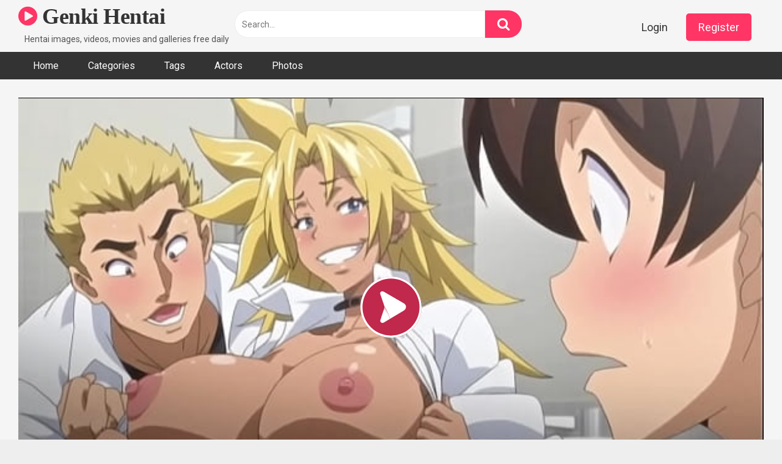

--- FILE ---
content_type: text/html; charset=UTF-8
request_url: https://genkihentai.com/2023/05/16/energy-kyouka-plain-jane-hmv-hentai/
body_size: 13638
content:
<!DOCTYPE html>


<html lang="en-US">
<head>
<meta charset="UTF-8">
<meta content='width=device-width, initial-scale=1.0, maximum-scale=1.0, user-scalable=0' name='viewport' />
<link rel="profile" href="https://gmpg.org/xfn/11">
<link rel="icon" href="">

<!-- Meta social networks -->

<!-- Meta Facebook -->
<meta property="fb:app_id" content="966242223397117" />
<meta property="og:url" content="https://genkihentai.com/2023/05/16/energy-kyouka-plain-jane-hmv-hentai/" />
<meta property="og:type" content="article" />
<meta property="og:title" content="Energy Kyouka Plain Jane HMV Hentai" />
<meta property="og:description" content="Energy Kyouka Plain Jane HMV Hentai" />
<meta property="og:image" content="https://genkihentai.com/wp-content/uploads/2023/05/energy-kyouka-plain-jane-hmv-hentai.jpg" />
<meta property="og:image:width" content="200" />
<meta property="og:image:height" content="200" />

<!-- Meta Twitter -->
<meta name="twitter:card" content="summary">
<!--<meta name="twitter:site" content="@site_username">-->
<meta name="twitter:title" content="Energy Kyouka Plain Jane HMV Hentai">
<meta name="twitter:description" content="Energy Kyouka Plain Jane HMV Hentai">
<!--<meta name="twitter:creator" content="@creator_username">-->
<meta name="twitter:image" content="https://genkihentai.com/wp-content/uploads/2023/05/energy-kyouka-plain-jane-hmv-hentai.jpg">
<!--<meta name="twitter:domain" content="YourDomain.com">-->

<!-- Temp Style -->


<style>
	.post-thumbnail {
		padding-bottom: 56.25%;
	}
	.post-thumbnail .wpst-trailer,
	.post-thumbnail img {
		object-fit: 16/9;
	}

            @import url(https://fonts.googleapis.com/css?family=Open+Sans);
        body.custom-background {
        background-image: url();
        background-color: #181818!important;
        background-repeat: repeat;
        background-attachment: fixed;
    }
    .site-title a {
        font-family: Open Sans;
        font-size: 36px;
    }
    .site-branding .logo img {
        max-width: 300px;
        max-height: 120px;
        margin-top: 0px;
        margin-left: 0px;
    }
    a,
    .site-title a i,
    .thumb-block:hover span.title,
    .categories-list .thumb-block:hover .entry-header .cat-title:before,
    .required,
    .post-like a:hover i,
    .top-bar i:hover,
    .menu-toggle i,
    .main-navigation.toggled li:hover > a,
    .main-navigation.toggled li.focus > a,
    .main-navigation.toggled li.current_page_item > a,
    .main-navigation.toggled li.current-menu-item > a,
    #filters .filters-select:after,
    .top-bar .membership a i,
    .thumb-block:hover .photos-count i,
    .aside-filters span:hover a,
    .aside-filters span:hover a i,
    .filters a.active,
    .filters a:hover,
    .archive-aside a:hover,
    #video-links a:hover,
    #video-links a:hover i,
    .video-share .video-share-url a#clickme:hover,
    a#show-sharing-buttons.active,
    a#show-sharing-buttons.active i,
    .morelink:hover,
    .morelink:hover i,
    .footer-menu-container a:hover,
    .categories-list .thumb-block:hover .entry-header span,
    .tags-letter-block .tag-items .tag-item a:hover,
    .menu-toggle-open,
    .search-open {
        color: #FF3565;
    }
    button,
    .button,
    .btn,
    input[type="button"],
    input[type="reset"],
    input[type="submit"],
    .pagination ul li a.current,
    .pagination ul li a:hover,
    body #filters .label.secondary.active,
    .label.secondary:hover,
    .widget_categories ul li a:hover,
    a.tag-cloud-link:hover,
    .template-actors li a:hover,
    .rating-bar-meter,
    .vjs-play-progress,
    #filters .filters-options span:hover,
    .top-bar .social-share a:hover,
    .thumb-block:hover span.hd-video,
    .label:hover,
    .label:focus,
    .label:active,
    .mobile-pagination .pagination-nav span,
    .mobile-pagination .pagination-nav a {
        background-color: #FF3565!important;
    }
    button:hover,
    .button:hover {
        background-color: lighten(#FF3565,50%);
    }
    #video-tabs button.tab-link.active,
    .page-title,
    .page .entry-title,
    .comments-title,
    .comment-reply-title,
    input[type="text"]:focus,
    input[type="email"]:focus,
    input[type="url"]:focus,
    input[type="password"]:focus,
    input[type="search"]:focus,
    input[type="number"]:focus,
    input[type="tel"]:focus,
    input[type="range"]:focus,
    input[type="date"]:focus,
    input[type="month"]:focus,
    input[type="week"]:focus,
    input[type="time"]:focus,
    input[type="datetime"]:focus,
    input[type="datetime-local"]:focus,
    input[type="color"]:focus,
    textarea:focus,
    .filters a.active {
        border-color: #FF3565!important;
    }
    ul li.current-menu-item a {
        border-bottom-color: #FF3565!important;
    }
    .logo-watermark-img {
        max-width: px;
    }
    .video-js .vjs-big-play-button {
        background-color: #FF3565!important;
        border-color: #FF3565!important;
    }
</style>

<!-- Google Analytics -->

<!-- Meta Verification -->

<title>Energy Kyouka Plain Jane HMV Hentai &#8211; Genki Hentai</title>
<meta name='robots' content='max-image-preview:large' />
<link rel='dns-prefetch' href='//vjs.zencdn.net' />
<link rel='dns-prefetch' href='//unpkg.com' />
<link rel='dns-prefetch' href='//fonts.googleapis.com' />
<link rel="alternate" type="application/rss+xml" title="Genki Hentai &raquo; Feed" href="https://genkihentai.com/feed/" />
<link rel="alternate" type="application/rss+xml" title="Genki Hentai &raquo; Comments Feed" href="https://genkihentai.com/comments/feed/" />
<link rel="alternate" type="application/rss+xml" title="Genki Hentai &raquo; Energy Kyouka Plain Jane HMV Hentai Comments Feed" href="https://genkihentai.com/2023/05/16/energy-kyouka-plain-jane-hmv-hentai/feed/" />
<link rel="alternate" title="oEmbed (JSON)" type="application/json+oembed" href="https://genkihentai.com/wp-json/oembed/1.0/embed?url=https%3A%2F%2Fgenkihentai.com%2F2023%2F05%2F16%2Fenergy-kyouka-plain-jane-hmv-hentai%2F" />
<link rel="alternate" title="oEmbed (XML)" type="text/xml+oembed" href="https://genkihentai.com/wp-json/oembed/1.0/embed?url=https%3A%2F%2Fgenkihentai.com%2F2023%2F05%2F16%2Fenergy-kyouka-plain-jane-hmv-hentai%2F&#038;format=xml" />
<style id='wp-img-auto-sizes-contain-inline-css' type='text/css'>
img:is([sizes=auto i],[sizes^="auto," i]){contain-intrinsic-size:3000px 1500px}
/*# sourceURL=wp-img-auto-sizes-contain-inline-css */
</style>
<style id='wp-emoji-styles-inline-css' type='text/css'>

	img.wp-smiley, img.emoji {
		display: inline !important;
		border: none !important;
		box-shadow: none !important;
		height: 1em !important;
		width: 1em !important;
		margin: 0 0.07em !important;
		vertical-align: -0.1em !important;
		background: none !important;
		padding: 0 !important;
	}
/*# sourceURL=wp-emoji-styles-inline-css */
</style>
<style id='wp-block-library-inline-css' type='text/css'>
:root{--wp-block-synced-color:#7a00df;--wp-block-synced-color--rgb:122,0,223;--wp-bound-block-color:var(--wp-block-synced-color);--wp-editor-canvas-background:#ddd;--wp-admin-theme-color:#007cba;--wp-admin-theme-color--rgb:0,124,186;--wp-admin-theme-color-darker-10:#006ba1;--wp-admin-theme-color-darker-10--rgb:0,107,160.5;--wp-admin-theme-color-darker-20:#005a87;--wp-admin-theme-color-darker-20--rgb:0,90,135;--wp-admin-border-width-focus:2px}@media (min-resolution:192dpi){:root{--wp-admin-border-width-focus:1.5px}}.wp-element-button{cursor:pointer}:root .has-very-light-gray-background-color{background-color:#eee}:root .has-very-dark-gray-background-color{background-color:#313131}:root .has-very-light-gray-color{color:#eee}:root .has-very-dark-gray-color{color:#313131}:root .has-vivid-green-cyan-to-vivid-cyan-blue-gradient-background{background:linear-gradient(135deg,#00d084,#0693e3)}:root .has-purple-crush-gradient-background{background:linear-gradient(135deg,#34e2e4,#4721fb 50%,#ab1dfe)}:root .has-hazy-dawn-gradient-background{background:linear-gradient(135deg,#faaca8,#dad0ec)}:root .has-subdued-olive-gradient-background{background:linear-gradient(135deg,#fafae1,#67a671)}:root .has-atomic-cream-gradient-background{background:linear-gradient(135deg,#fdd79a,#004a59)}:root .has-nightshade-gradient-background{background:linear-gradient(135deg,#330968,#31cdcf)}:root .has-midnight-gradient-background{background:linear-gradient(135deg,#020381,#2874fc)}:root{--wp--preset--font-size--normal:16px;--wp--preset--font-size--huge:42px}.has-regular-font-size{font-size:1em}.has-larger-font-size{font-size:2.625em}.has-normal-font-size{font-size:var(--wp--preset--font-size--normal)}.has-huge-font-size{font-size:var(--wp--preset--font-size--huge)}.has-text-align-center{text-align:center}.has-text-align-left{text-align:left}.has-text-align-right{text-align:right}.has-fit-text{white-space:nowrap!important}#end-resizable-editor-section{display:none}.aligncenter{clear:both}.items-justified-left{justify-content:flex-start}.items-justified-center{justify-content:center}.items-justified-right{justify-content:flex-end}.items-justified-space-between{justify-content:space-between}.screen-reader-text{border:0;clip-path:inset(50%);height:1px;margin:-1px;overflow:hidden;padding:0;position:absolute;width:1px;word-wrap:normal!important}.screen-reader-text:focus{background-color:#ddd;clip-path:none;color:#444;display:block;font-size:1em;height:auto;left:5px;line-height:normal;padding:15px 23px 14px;text-decoration:none;top:5px;width:auto;z-index:100000}html :where(.has-border-color){border-style:solid}html :where([style*=border-top-color]){border-top-style:solid}html :where([style*=border-right-color]){border-right-style:solid}html :where([style*=border-bottom-color]){border-bottom-style:solid}html :where([style*=border-left-color]){border-left-style:solid}html :where([style*=border-width]){border-style:solid}html :where([style*=border-top-width]){border-top-style:solid}html :where([style*=border-right-width]){border-right-style:solid}html :where([style*=border-bottom-width]){border-bottom-style:solid}html :where([style*=border-left-width]){border-left-style:solid}html :where(img[class*=wp-image-]){height:auto;max-width:100%}:where(figure){margin:0 0 1em}html :where(.is-position-sticky){--wp-admin--admin-bar--position-offset:var(--wp-admin--admin-bar--height,0px)}@media screen and (max-width:600px){html :where(.is-position-sticky){--wp-admin--admin-bar--position-offset:0px}}
.has-text-align-justify{text-align:justify;}

/*# sourceURL=wp-block-library-inline-css */
</style><style id='wp-block-archives-inline-css' type='text/css'>
.wp-block-archives{box-sizing:border-box}.wp-block-archives-dropdown label{display:block}
/*# sourceURL=https://genkihentai.com/wp-includes/blocks/archives/style.min.css */
</style>
<style id='wp-block-categories-inline-css' type='text/css'>
.wp-block-categories{box-sizing:border-box}.wp-block-categories.alignleft{margin-right:2em}.wp-block-categories.alignright{margin-left:2em}.wp-block-categories.wp-block-categories-dropdown.aligncenter{text-align:center}.wp-block-categories .wp-block-categories__label{display:block;width:100%}
/*# sourceURL=https://genkihentai.com/wp-includes/blocks/categories/style.min.css */
</style>
<style id='wp-block-heading-inline-css' type='text/css'>
h1:where(.wp-block-heading).has-background,h2:where(.wp-block-heading).has-background,h3:where(.wp-block-heading).has-background,h4:where(.wp-block-heading).has-background,h5:where(.wp-block-heading).has-background,h6:where(.wp-block-heading).has-background{padding:1.25em 2.375em}h1.has-text-align-left[style*=writing-mode]:where([style*=vertical-lr]),h1.has-text-align-right[style*=writing-mode]:where([style*=vertical-rl]),h2.has-text-align-left[style*=writing-mode]:where([style*=vertical-lr]),h2.has-text-align-right[style*=writing-mode]:where([style*=vertical-rl]),h3.has-text-align-left[style*=writing-mode]:where([style*=vertical-lr]),h3.has-text-align-right[style*=writing-mode]:where([style*=vertical-rl]),h4.has-text-align-left[style*=writing-mode]:where([style*=vertical-lr]),h4.has-text-align-right[style*=writing-mode]:where([style*=vertical-rl]),h5.has-text-align-left[style*=writing-mode]:where([style*=vertical-lr]),h5.has-text-align-right[style*=writing-mode]:where([style*=vertical-rl]),h6.has-text-align-left[style*=writing-mode]:where([style*=vertical-lr]),h6.has-text-align-right[style*=writing-mode]:where([style*=vertical-rl]){rotate:180deg}
/*# sourceURL=https://genkihentai.com/wp-includes/blocks/heading/style.min.css */
</style>
<style id='wp-block-group-inline-css' type='text/css'>
.wp-block-group{box-sizing:border-box}:where(.wp-block-group.wp-block-group-is-layout-constrained){position:relative}
/*# sourceURL=https://genkihentai.com/wp-includes/blocks/group/style.min.css */
</style>
<style id='global-styles-inline-css' type='text/css'>
:root{--wp--preset--aspect-ratio--square: 1;--wp--preset--aspect-ratio--4-3: 4/3;--wp--preset--aspect-ratio--3-4: 3/4;--wp--preset--aspect-ratio--3-2: 3/2;--wp--preset--aspect-ratio--2-3: 2/3;--wp--preset--aspect-ratio--16-9: 16/9;--wp--preset--aspect-ratio--9-16: 9/16;--wp--preset--color--black: #000000;--wp--preset--color--cyan-bluish-gray: #abb8c3;--wp--preset--color--white: #ffffff;--wp--preset--color--pale-pink: #f78da7;--wp--preset--color--vivid-red: #cf2e2e;--wp--preset--color--luminous-vivid-orange: #ff6900;--wp--preset--color--luminous-vivid-amber: #fcb900;--wp--preset--color--light-green-cyan: #7bdcb5;--wp--preset--color--vivid-green-cyan: #00d084;--wp--preset--color--pale-cyan-blue: #8ed1fc;--wp--preset--color--vivid-cyan-blue: #0693e3;--wp--preset--color--vivid-purple: #9b51e0;--wp--preset--gradient--vivid-cyan-blue-to-vivid-purple: linear-gradient(135deg,rgb(6,147,227) 0%,rgb(155,81,224) 100%);--wp--preset--gradient--light-green-cyan-to-vivid-green-cyan: linear-gradient(135deg,rgb(122,220,180) 0%,rgb(0,208,130) 100%);--wp--preset--gradient--luminous-vivid-amber-to-luminous-vivid-orange: linear-gradient(135deg,rgb(252,185,0) 0%,rgb(255,105,0) 100%);--wp--preset--gradient--luminous-vivid-orange-to-vivid-red: linear-gradient(135deg,rgb(255,105,0) 0%,rgb(207,46,46) 100%);--wp--preset--gradient--very-light-gray-to-cyan-bluish-gray: linear-gradient(135deg,rgb(238,238,238) 0%,rgb(169,184,195) 100%);--wp--preset--gradient--cool-to-warm-spectrum: linear-gradient(135deg,rgb(74,234,220) 0%,rgb(151,120,209) 20%,rgb(207,42,186) 40%,rgb(238,44,130) 60%,rgb(251,105,98) 80%,rgb(254,248,76) 100%);--wp--preset--gradient--blush-light-purple: linear-gradient(135deg,rgb(255,206,236) 0%,rgb(152,150,240) 100%);--wp--preset--gradient--blush-bordeaux: linear-gradient(135deg,rgb(254,205,165) 0%,rgb(254,45,45) 50%,rgb(107,0,62) 100%);--wp--preset--gradient--luminous-dusk: linear-gradient(135deg,rgb(255,203,112) 0%,rgb(199,81,192) 50%,rgb(65,88,208) 100%);--wp--preset--gradient--pale-ocean: linear-gradient(135deg,rgb(255,245,203) 0%,rgb(182,227,212) 50%,rgb(51,167,181) 100%);--wp--preset--gradient--electric-grass: linear-gradient(135deg,rgb(202,248,128) 0%,rgb(113,206,126) 100%);--wp--preset--gradient--midnight: linear-gradient(135deg,rgb(2,3,129) 0%,rgb(40,116,252) 100%);--wp--preset--font-size--small: 13px;--wp--preset--font-size--medium: 20px;--wp--preset--font-size--large: 36px;--wp--preset--font-size--x-large: 42px;--wp--preset--spacing--20: 0.44rem;--wp--preset--spacing--30: 0.67rem;--wp--preset--spacing--40: 1rem;--wp--preset--spacing--50: 1.5rem;--wp--preset--spacing--60: 2.25rem;--wp--preset--spacing--70: 3.38rem;--wp--preset--spacing--80: 5.06rem;--wp--preset--shadow--natural: 6px 6px 9px rgba(0, 0, 0, 0.2);--wp--preset--shadow--deep: 12px 12px 50px rgba(0, 0, 0, 0.4);--wp--preset--shadow--sharp: 6px 6px 0px rgba(0, 0, 0, 0.2);--wp--preset--shadow--outlined: 6px 6px 0px -3px rgb(255, 255, 255), 6px 6px rgb(0, 0, 0);--wp--preset--shadow--crisp: 6px 6px 0px rgb(0, 0, 0);}:where(.is-layout-flex){gap: 0.5em;}:where(.is-layout-grid){gap: 0.5em;}body .is-layout-flex{display: flex;}.is-layout-flex{flex-wrap: wrap;align-items: center;}.is-layout-flex > :is(*, div){margin: 0;}body .is-layout-grid{display: grid;}.is-layout-grid > :is(*, div){margin: 0;}:where(.wp-block-columns.is-layout-flex){gap: 2em;}:where(.wp-block-columns.is-layout-grid){gap: 2em;}:where(.wp-block-post-template.is-layout-flex){gap: 1.25em;}:where(.wp-block-post-template.is-layout-grid){gap: 1.25em;}.has-black-color{color: var(--wp--preset--color--black) !important;}.has-cyan-bluish-gray-color{color: var(--wp--preset--color--cyan-bluish-gray) !important;}.has-white-color{color: var(--wp--preset--color--white) !important;}.has-pale-pink-color{color: var(--wp--preset--color--pale-pink) !important;}.has-vivid-red-color{color: var(--wp--preset--color--vivid-red) !important;}.has-luminous-vivid-orange-color{color: var(--wp--preset--color--luminous-vivid-orange) !important;}.has-luminous-vivid-amber-color{color: var(--wp--preset--color--luminous-vivid-amber) !important;}.has-light-green-cyan-color{color: var(--wp--preset--color--light-green-cyan) !important;}.has-vivid-green-cyan-color{color: var(--wp--preset--color--vivid-green-cyan) !important;}.has-pale-cyan-blue-color{color: var(--wp--preset--color--pale-cyan-blue) !important;}.has-vivid-cyan-blue-color{color: var(--wp--preset--color--vivid-cyan-blue) !important;}.has-vivid-purple-color{color: var(--wp--preset--color--vivid-purple) !important;}.has-black-background-color{background-color: var(--wp--preset--color--black) !important;}.has-cyan-bluish-gray-background-color{background-color: var(--wp--preset--color--cyan-bluish-gray) !important;}.has-white-background-color{background-color: var(--wp--preset--color--white) !important;}.has-pale-pink-background-color{background-color: var(--wp--preset--color--pale-pink) !important;}.has-vivid-red-background-color{background-color: var(--wp--preset--color--vivid-red) !important;}.has-luminous-vivid-orange-background-color{background-color: var(--wp--preset--color--luminous-vivid-orange) !important;}.has-luminous-vivid-amber-background-color{background-color: var(--wp--preset--color--luminous-vivid-amber) !important;}.has-light-green-cyan-background-color{background-color: var(--wp--preset--color--light-green-cyan) !important;}.has-vivid-green-cyan-background-color{background-color: var(--wp--preset--color--vivid-green-cyan) !important;}.has-pale-cyan-blue-background-color{background-color: var(--wp--preset--color--pale-cyan-blue) !important;}.has-vivid-cyan-blue-background-color{background-color: var(--wp--preset--color--vivid-cyan-blue) !important;}.has-vivid-purple-background-color{background-color: var(--wp--preset--color--vivid-purple) !important;}.has-black-border-color{border-color: var(--wp--preset--color--black) !important;}.has-cyan-bluish-gray-border-color{border-color: var(--wp--preset--color--cyan-bluish-gray) !important;}.has-white-border-color{border-color: var(--wp--preset--color--white) !important;}.has-pale-pink-border-color{border-color: var(--wp--preset--color--pale-pink) !important;}.has-vivid-red-border-color{border-color: var(--wp--preset--color--vivid-red) !important;}.has-luminous-vivid-orange-border-color{border-color: var(--wp--preset--color--luminous-vivid-orange) !important;}.has-luminous-vivid-amber-border-color{border-color: var(--wp--preset--color--luminous-vivid-amber) !important;}.has-light-green-cyan-border-color{border-color: var(--wp--preset--color--light-green-cyan) !important;}.has-vivid-green-cyan-border-color{border-color: var(--wp--preset--color--vivid-green-cyan) !important;}.has-pale-cyan-blue-border-color{border-color: var(--wp--preset--color--pale-cyan-blue) !important;}.has-vivid-cyan-blue-border-color{border-color: var(--wp--preset--color--vivid-cyan-blue) !important;}.has-vivid-purple-border-color{border-color: var(--wp--preset--color--vivid-purple) !important;}.has-vivid-cyan-blue-to-vivid-purple-gradient-background{background: var(--wp--preset--gradient--vivid-cyan-blue-to-vivid-purple) !important;}.has-light-green-cyan-to-vivid-green-cyan-gradient-background{background: var(--wp--preset--gradient--light-green-cyan-to-vivid-green-cyan) !important;}.has-luminous-vivid-amber-to-luminous-vivid-orange-gradient-background{background: var(--wp--preset--gradient--luminous-vivid-amber-to-luminous-vivid-orange) !important;}.has-luminous-vivid-orange-to-vivid-red-gradient-background{background: var(--wp--preset--gradient--luminous-vivid-orange-to-vivid-red) !important;}.has-very-light-gray-to-cyan-bluish-gray-gradient-background{background: var(--wp--preset--gradient--very-light-gray-to-cyan-bluish-gray) !important;}.has-cool-to-warm-spectrum-gradient-background{background: var(--wp--preset--gradient--cool-to-warm-spectrum) !important;}.has-blush-light-purple-gradient-background{background: var(--wp--preset--gradient--blush-light-purple) !important;}.has-blush-bordeaux-gradient-background{background: var(--wp--preset--gradient--blush-bordeaux) !important;}.has-luminous-dusk-gradient-background{background: var(--wp--preset--gradient--luminous-dusk) !important;}.has-pale-ocean-gradient-background{background: var(--wp--preset--gradient--pale-ocean) !important;}.has-electric-grass-gradient-background{background: var(--wp--preset--gradient--electric-grass) !important;}.has-midnight-gradient-background{background: var(--wp--preset--gradient--midnight) !important;}.has-small-font-size{font-size: var(--wp--preset--font-size--small) !important;}.has-medium-font-size{font-size: var(--wp--preset--font-size--medium) !important;}.has-large-font-size{font-size: var(--wp--preset--font-size--large) !important;}.has-x-large-font-size{font-size: var(--wp--preset--font-size--x-large) !important;}
/*# sourceURL=global-styles-inline-css */
</style>

<style id='classic-theme-styles-inline-css' type='text/css'>
/*! This file is auto-generated */
.wp-block-button__link{color:#fff;background-color:#32373c;border-radius:9999px;box-shadow:none;text-decoration:none;padding:calc(.667em + 2px) calc(1.333em + 2px);font-size:1.125em}.wp-block-file__button{background:#32373c;color:#fff;text-decoration:none}
/*# sourceURL=/wp-includes/css/classic-themes.min.css */
</style>
<link rel='stylesheet' id='pgc-simply-gallery-plugin-lightbox-style-css' href='https://genkihentai.com/wp-content/plugins/simply-gallery-block/plugins/pgc_sgb_lightbox.min.style.css?ver=3.1.6' type='text/css' media='all' />
<link rel='stylesheet' id='wpst-font-awesome-css' href='https://genkihentai.com/wp-content/themes/ultimatube/assets/stylesheets/font-awesome/css/font-awesome.min.css?ver=4.7.0' type='text/css' media='all' />
<link rel='stylesheet' id='wpst-videojs-style-css' href='//vjs.zencdn.net/7.8.4/video-js.css?ver=7.8.4' type='text/css' media='all' />
<link rel='stylesheet' id='wpst-style-css' href='https://genkihentai.com/wp-content/themes/ultimatube/style.css?ver=1.2.3.1677920435' type='text/css' media='all' />
<link rel='stylesheet' id='wpst-roboto-font-css' href='https://fonts.googleapis.com/css?family=Roboto%3A400%2C700&#038;ver=1.2.3' type='text/css' media='all' />
<link rel='stylesheet' id='jetpack_css-css' href='https://genkihentai.com/wp-content/plugins/jetpack/css/jetpack.css?ver=11.8.6' type='text/css' media='all' />
<script type="text/javascript" src="https://genkihentai.com/wp-includes/js/jquery/jquery.min.js?ver=3.7.1" id="jquery-core-js"></script>
<script type="text/javascript" src="https://genkihentai.com/wp-includes/js/jquery/jquery-migrate.min.js?ver=3.4.1" id="jquery-migrate-js"></script>
<link rel="https://api.w.org/" href="https://genkihentai.com/wp-json/" /><link rel="alternate" title="JSON" type="application/json" href="https://genkihentai.com/wp-json/wp/v2/posts/2461" /><link rel="EditURI" type="application/rsd+xml" title="RSD" href="https://genkihentai.com/xmlrpc.php?rsd" />
<meta name="generator" content="WordPress 6.9" />
<link rel="canonical" href="https://genkihentai.com/2023/05/16/energy-kyouka-plain-jane-hmv-hentai/" />
<link rel='shortlink' href='https://genkihentai.com/?p=2461' />
<noscript><style>.simply-gallery-amp{ display: block !important; }</style></noscript><noscript><style>.sgb-preloader{ display: none !important; }</style></noscript>	<style>img#wpstats{display:none}</style>
		<link rel="pingback" href="https://genkihentai.com/xmlrpc.php"></head>  <body class="wp-singular post-template-default single single-post postid-2461 single-format-video wp-theme-ultimatube">  <div id="page"> 	<a class="skip-link screen-reader-text" href="#content">Skip to content</a>  	<div class="header row"> 		<div class="site-branding"> 			<div class="logo"> 															<p class="site-title"><a href="https://genkihentai.com/" rel="home"><i class="fa fa-play-circle"></i> Genki Hentai</a></p> 										 				 									<p class="site-description">Hentai images, videos, movies and galleries free daily</p> 							</div> 		</div><!-- .site-branding --> 		 		<div class="search-menu-mobile">     <div class="header-search-mobile">         <i class="fa fa-search"></i>         </div>	     <div id="menu-toggle">         <i class="fa fa-bars"></i>     </div> </div>  <div class="header-search">     <form method="get" id="searchform" action="https://genkihentai.com/">                             <input class="input-group-field" value="Search..." name="s" id="s" onfocus="if (this.value == 'Search...') {this.value = '';}" onblur="if (this.value == '') {this.value = 'Search...';}" type="text" />                          <input class="fa-input" type="submit" id="searchsubmit" value="&#xf002;" />             </form> </div> 		<nav id="site-navigation" class="main-navigation" role="navigation"> 							<div class="membership">                                                           					                         						<span class="login"><a href="#wpst-login">Login</a></span>                         						<span class="login"><a class="button" href="#wpst-register">Register</a></span> 									</div> 						<div id="head-mobile"></div> 			<div class="button-nav"></div>			 			<ul id="menu-main-menu" class="menu"><li id="menu-item-11" class="menu-item menu-item-type-custom menu-item-object-custom menu-item-home menu-item-11"><a href="https://genkihentai.com">Home</a></li> <li id="menu-item-12" class="menu-item menu-item-type-post_type menu-item-object-page menu-item-12"><a href="https://genkihentai.com/categories/">Categories</a></li> <li id="menu-item-13" class="menu-item menu-item-type-post_type menu-item-object-page menu-item-13"><a href="https://genkihentai.com/tags/">Tags</a></li> <li id="menu-item-14" class="menu-item menu-item-type-post_type menu-item-object-page menu-item-14"><a href="https://genkihentai.com/actors/">Actors</a></li> <li id="menu-item-4387" class="menu-item menu-item-type-post_type_archive menu-item-object-photos menu-item-4387"><a href="https://genkihentai.com/photos/">Photos</a></li> </ul>		</nav> 	</div> 	<div class="clear"></div>   	 	<div id="content" class="site-content row">  	<div id="primary" class="content-area"> 		<main id="main" class="site-main" role="main">  		 <article id="post-2461" class="post-2461 post type-post status-publish format-video has-post-thumbnail hentry category-random tag-hentai tag-jane post_format-post-format-video" itemprop="video" itemscope itemtype="http://schema.org/VideoObject"> 	 	<div class="entry-content"> 		 <div class="video-player-area"> 	<div class="video-player"> 		<meta itemprop="author" content="genkihentai" /> 		<meta itemprop="name" content="Energy Kyouka Plain Jane HMV Hentai" /> 					<meta itemprop="description" content="Energy Kyouka Plain Jane HMV Hentai" /> 				<meta itemprop="duration" content="P0DT0H3M0S" /> 		<meta itemprop="thumbnailUrl" content="https://cdn77-pic.xvideos-cdn.com/videos/thumbs169lll/5d/b4/a4/5db4a45fd7878fb06ec512ada530c18b/5db4a45fd7878fb06ec512ada530c18b.21.jpg" /> 					<meta itemprop="embedURL" content="https://www.xvideos.com/embedframe/62219167" /> 				<meta itemprop="uploadDate" content="2023-05-16T11:23:20+00:00" />  					<div class="responsive-player"> 				<iframe src="https://genkihentai.com/wp-content/plugins/clean-tube-player/public/player-x.php?q=[base64]" frameborder="0" scrolling="no" allowfullscreen></iframe>			</div> 		 		<!-- Inside video player advertising --> 								</div>  				 	<div class="video-infos"> 		<div class="title-views"> 			<h1 itemprop="name">Energy Kyouka Plain Jane HMV Hentai</h1>							<span class="views"><i class="fa fa-eye"></i> 22</span> 					</div> 			</div>  	<div class="video-actions"> 					<div id="video-rate"><div class="post-like"><a href="#" data-post_id="2461" data-post_like="like"><span class="like" title="I like this"><span id="more"><i class="fa fa-thumbs-up"></i></span></a> 		<div class="rating-likes-bar"> 			<div class="likes"><span class="likes_count">0</span> / <span class="dislikes_count">0</span></div> 			<div class="rating-bar"> 				<div class="rating-bar-meter"></div> 			</div> 		</div> 		<a href="#" data-post_id="2461" data-post_like="dislike"> 			<span title="I dislike this" class="qtip dislike"><span id="less"><i class="fa fa-thumbs-down fa-flip-horizontal"></i></span></span> 		</a></div></div> 							<div id="video-links"> 				<a id="show-sharing-buttons" href="#!"><i class="fa fa-share-alt"></i> Share</a> 							</div> 			</div> 			<div class="video-share"> 			<span class="title">Share</span> 			<div class="share-buttons"> 				    <!-- Facebook -->             <div id="fb-root"></div>         <script>(function(d, s, id) {
        var js, fjs = d.getElementsByTagName(s)[0];
        if (d.getElementById(id)) return;
        js = d.createElement(s); js.id = id;
        js.src = 'https://connect.facebook.net/fr_FR/sdk.js#xfbml=1&version=v2.12';
        fjs.parentNode.insertBefore(js, fjs);
        }(document, 'script', 'facebook-jssdk'));</script>         <a target="_blank" href="https://www.facebook.com/sharer/sharer.php?u=https://genkihentai.com/2023/05/16/energy-kyouka-plain-jane-hmv-hentai/&amp;src=sdkpreparse"><i id="facebook" class="fa fa-facebook"></i></a>          <!-- Twitter -->             <a target="_blank" href="https://twitter.com/home?status=https://genkihentai.com/2023/05/16/energy-kyouka-plain-jane-hmv-hentai/"><i id="twitter" class="fa fa-twitter"></i></a>          <!-- Google Plus -->             <a target="_blank" href="https://plus.google.com/share?url=https://genkihentai.com/2023/05/16/energy-kyouka-plain-jane-hmv-hentai/"><i id="googleplus" class="fa fa-google-plus"></i></a>          <!-- Linkedin -->             <a target="_blank" href="https://www.linkedin.com/shareArticle?mini=true&amp;url=https://genkihentai.com/2023/05/16/energy-kyouka-plain-jane-hmv-hentai/&amp;title=Energy Kyouka Plain Jane HMV Hentai&amp;summary=test&amp;source=https://genkihentai.com"><i id="linkedin" class="fa fa-linkedin"></i></a>                  <!-- Tumblr -->             <a target="_blank" href="https://tumblr.com/widgets/share/tool?canonicalUrl=https://genkihentai.com/2023/05/16/energy-kyouka-plain-jane-hmv-hentai/"><i id="tumblr" class="fa fa-tumblr-square"></i></a>          <!-- Reddit -->             <a target="_blank" href="http://www.reddit.com/submit?url"><i id="reddit" class="fa fa-reddit-square"></i></a>          <!-- Odnoklassniki -->             <a target="_blank" href="http://www.odnoklassniki.ru/dk?st.cmd=addShare&st._surl=https://genkihentai.com/2023/05/16/energy-kyouka-plain-jane-hmv-hentai/&title=Energy Kyouka Plain Jane HMV Hentai"><i id="odnoklassniki" class="fa fa-odnoklassniki"></i></a>          <!-- VK -->             <script type="text/javascript" src="https://vk.com/js/api/share.js?95" charset="windows-1251"></script>         <a href="http://vk.com/share.php?url=https://genkihentai.com/2023/05/16/energy-kyouka-plain-jane-hmv-hentai/" target="_blank"><i id="vk" class="fa fa-vk"></i></a>          <!-- Email -->             <a target="_blank" href="/cdn-cgi/l/email-protection#350a4640575f50564108135458450e575a514c085d414145460f1a1a52505b5e5c5d505b41545c1b565a581a070507061a05001a04031a505b5047524c185e4c5a405e54184559545c5b185f545b50185d5843185d505b41545c1a"><i id="email" class="fa fa-envelope"></i></a>     			</div> 			<div class="video-share-url"> 				<textarea id="copyme" readonly="readonly">https://genkihentai.com/2023/05/16/energy-kyouka-plain-jane-hmv-hentai/</textarea> 				<a id="clickme">Copy the link</a> 				<textarea id="temptext"></textarea> 			</div> 			<div class="clear"></div> 		</div> 	 			<div class="video-tags"> 			<div class="tags-list"><a href="https://genkihentai.com/category/random/" class="label" title="Random"><i class="fa fa-folder"></i> Random</a><a href="https://genkihentai.com/tag/hentai/" class="label" title="hentai"><i class="fa fa-tag"></i> hentai</a><a href="https://genkihentai.com/tag/jane/" class="label" title="jane"><i class="fa fa-tag"></i> jane</a></div>		</div> 	 	<!-- Description --> 	 </div><!-- .video-player-area --> 				<div class="sidebar-ads">             </div>	</div> 	 	<div class="under-video-block">                                 <div class="videos-list">             <article id="post-4035" class="thumb-block post-4035 post type-post status-publish format-standard hentry category-random tag-anime tag-anime-hentai tag-compilation tag-hentai tag-scene"> 	<a href="https://genkihentai.com/2023/07/24/anime-hentai-scene-compilation/" title="Anime hentai scene compilation">  		<!-- Trailer --> 		 					<!-- Thumbnail --> 			<div class="post-thumbnail thumbs-rotation" data-thumbs='https://cdn77-pic.xvideos-cdn.com/videos/thumbs169lll/74/83/61/748361342e88c0a52a4fa1cb30dffc0e-1/748361342e88c0a52a4fa1cb30dffc0e.1.jpg,https://cdn77-pic.xvideos-cdn.com/videos/thumbs169lll/74/83/61/748361342e88c0a52a4fa1cb30dffc0e-1/748361342e88c0a52a4fa1cb30dffc0e.2.jpg,https://cdn77-pic.xvideos-cdn.com/videos/thumbs169lll/74/83/61/748361342e88c0a52a4fa1cb30dffc0e-1/748361342e88c0a52a4fa1cb30dffc0e.3.jpg,https://cdn77-pic.xvideos-cdn.com/videos/thumbs169lll/74/83/61/748361342e88c0a52a4fa1cb30dffc0e-1/748361342e88c0a52a4fa1cb30dffc0e.4.jpg,https://cdn77-pic.xvideos-cdn.com/videos/thumbs169lll/74/83/61/748361342e88c0a52a4fa1cb30dffc0e-1/748361342e88c0a52a4fa1cb30dffc0e.5.jpg,https://cdn77-pic.xvideos-cdn.com/videos/thumbs169lll/74/83/61/748361342e88c0a52a4fa1cb30dffc0e-1/748361342e88c0a52a4fa1cb30dffc0e.6.jpg,https://cdn77-pic.xvideos-cdn.com/videos/thumbs169lll/74/83/61/748361342e88c0a52a4fa1cb30dffc0e-1/748361342e88c0a52a4fa1cb30dffc0e.7.jpg,https://cdn77-pic.xvideos-cdn.com/videos/thumbs169lll/74/83/61/748361342e88c0a52a4fa1cb30dffc0e-1/748361342e88c0a52a4fa1cb30dffc0e.8.jpg,https://cdn77-pic.xvideos-cdn.com/videos/thumbs169lll/74/83/61/748361342e88c0a52a4fa1cb30dffc0e-1/748361342e88c0a52a4fa1cb30dffc0e.9.jpg,https://cdn77-pic.xvideos-cdn.com/videos/thumbs169lll/74/83/61/748361342e88c0a52a4fa1cb30dffc0e-1/748361342e88c0a52a4fa1cb30dffc0e.10.jpg,https://cdn77-pic.xvideos-cdn.com/videos/thumbs169lll/74/83/61/748361342e88c0a52a4fa1cb30dffc0e-1/748361342e88c0a52a4fa1cb30dffc0e.11.jpg,https://cdn77-pic.xvideos-cdn.com/videos/thumbs169lll/74/83/61/748361342e88c0a52a4fa1cb30dffc0e-1/748361342e88c0a52a4fa1cb30dffc0e.12.jpg,https://cdn77-pic.xvideos-cdn.com/videos/thumbs169lll/74/83/61/748361342e88c0a52a4fa1cb30dffc0e-1/748361342e88c0a52a4fa1cb30dffc0e.13.jpg,https://cdn77-pic.xvideos-cdn.com/videos/thumbs169lll/74/83/61/748361342e88c0a52a4fa1cb30dffc0e-1/748361342e88c0a52a4fa1cb30dffc0e.14.jpg,https://cdn77-pic.xvideos-cdn.com/videos/thumbs169lll/74/83/61/748361342e88c0a52a4fa1cb30dffc0e-1/748361342e88c0a52a4fa1cb30dffc0e.15.jpg,https://cdn77-pic.xvideos-cdn.com/videos/thumbs169lll/74/83/61/748361342e88c0a52a4fa1cb30dffc0e-1/748361342e88c0a52a4fa1cb30dffc0e.16.jpg'> 				<img data-src="//cdn77-pic.xvideos-cdn.com/videos/thumbs169lll/74/83/61/748361342e88c0a52a4fa1cb30dffc0e-1/748361342e88c0a52a4fa1cb30dffc0e.15.jpg" alt="Anime hentai scene compilation" src="https://genkihentai.com/wp-content/themes/ultimatube/assets/img/px.gif">												<span class="duration">01:39:00</span>			</div>  		 		<header class="entry-header"> 			<span class="title">Anime hentai scene compilation</span>  							<div class="under-thumb"> 											<span class="views"><i class="fa fa-eye"></i> 35</span> 					 																				</div> 					</header><!-- .entry-header --> 	</a> </article><!-- #post-## --> <article id="post-4032" class="thumb-block post-4032 post type-post status-publish format-video has-post-thumbnail hentry category-random tag-extra tag-life post_format-post-format-video"> 	<a href="https://genkihentai.com/2023/07/24/extra-life-gallery/" title="Extra Life &#8211; Gallery">  		<!-- Trailer --> 		 					<!-- Video trailer --> 						<div class="post-thumbnail video-with-trailer"> 				<video class="wpst-trailer" preload="none" muted loop poster="https://genkihentai.com/wp-content/uploads/2023/07/extra-life-gallery-320x180.jpg"> 					<source src="//genkihentai.com/wp-content/uploads/2023/07/extra-life-gallery.mp4" type='video/mp4'/> 				</video> 								<span class="duration">43:00</span>			</div> 		 		<header class="entry-header"> 			<span class="title">Extra Life &#8211; Gallery</span>  							<div class="under-thumb"> 											<span class="views"><i class="fa fa-eye"></i> 175</span> 					 																		<span class="rating"><i class="fa fa-thumbs-up"></i> 0%</span> 															</div> 					</header><!-- .entry-header --> 	</a> </article><!-- #post-## --> <article id="post-4031" class="thumb-block post-4031 post type-post status-publish format-standard hentry category-random tag-hentai"> 	<a href="https://genkihentai.com/2023/07/24/hentai-09-legendado-pt/" title="Hentai 09 Legendado PT">  		<!-- Trailer --> 		 					<!-- Thumbnail --> 			<div class="post-thumbnail thumbs-rotation" data-thumbs='https://img-l3.xvideos-cdn.com/videos/thumbs169lll/72/16/a9/7216a9274035cdbb51b7b381ab6dc1b7-1/7216a9274035cdbb51b7b381ab6dc1b7.1.jpg,https://img-l3.xvideos-cdn.com/videos/thumbs169lll/72/16/a9/7216a9274035cdbb51b7b381ab6dc1b7-1/7216a9274035cdbb51b7b381ab6dc1b7.2.jpg,https://img-l3.xvideos-cdn.com/videos/thumbs169lll/72/16/a9/7216a9274035cdbb51b7b381ab6dc1b7-1/7216a9274035cdbb51b7b381ab6dc1b7.3.jpg,https://img-l3.xvideos-cdn.com/videos/thumbs169lll/72/16/a9/7216a9274035cdbb51b7b381ab6dc1b7-1/7216a9274035cdbb51b7b381ab6dc1b7.4.jpg,https://img-l3.xvideos-cdn.com/videos/thumbs169lll/72/16/a9/7216a9274035cdbb51b7b381ab6dc1b7-1/7216a9274035cdbb51b7b381ab6dc1b7.5.jpg,https://img-l3.xvideos-cdn.com/videos/thumbs169lll/72/16/a9/7216a9274035cdbb51b7b381ab6dc1b7-1/7216a9274035cdbb51b7b381ab6dc1b7.6.jpg,https://img-l3.xvideos-cdn.com/videos/thumbs169lll/72/16/a9/7216a9274035cdbb51b7b381ab6dc1b7-1/7216a9274035cdbb51b7b381ab6dc1b7.7.jpg,https://img-l3.xvideos-cdn.com/videos/thumbs169lll/72/16/a9/7216a9274035cdbb51b7b381ab6dc1b7-1/7216a9274035cdbb51b7b381ab6dc1b7.8.jpg,https://img-l3.xvideos-cdn.com/videos/thumbs169lll/72/16/a9/7216a9274035cdbb51b7b381ab6dc1b7-1/7216a9274035cdbb51b7b381ab6dc1b7.9.jpg,https://img-l3.xvideos-cdn.com/videos/thumbs169lll/72/16/a9/7216a9274035cdbb51b7b381ab6dc1b7-1/7216a9274035cdbb51b7b381ab6dc1b7.10.jpg,https://img-l3.xvideos-cdn.com/videos/thumbs169lll/72/16/a9/7216a9274035cdbb51b7b381ab6dc1b7-1/7216a9274035cdbb51b7b381ab6dc1b7.11.jpg,https://img-l3.xvideos-cdn.com/videos/thumbs169lll/72/16/a9/7216a9274035cdbb51b7b381ab6dc1b7-1/7216a9274035cdbb51b7b381ab6dc1b7.12.jpg,https://img-l3.xvideos-cdn.com/videos/thumbs169lll/72/16/a9/7216a9274035cdbb51b7b381ab6dc1b7-1/7216a9274035cdbb51b7b381ab6dc1b7.13.jpg,https://img-l3.xvideos-cdn.com/videos/thumbs169lll/72/16/a9/7216a9274035cdbb51b7b381ab6dc1b7-1/7216a9274035cdbb51b7b381ab6dc1b7.14.jpg,https://img-l3.xvideos-cdn.com/videos/thumbs169lll/72/16/a9/7216a9274035cdbb51b7b381ab6dc1b7-1/7216a9274035cdbb51b7b381ab6dc1b7.15.jpg,https://img-l3.xvideos-cdn.com/videos/thumbs169lll/72/16/a9/7216a9274035cdbb51b7b381ab6dc1b7-1/7216a9274035cdbb51b7b381ab6dc1b7.16.jpg'> 				<img data-src="//img-l3.xvideos-cdn.com/videos/thumbs169lll/72/16/a9/7216a9274035cdbb51b7b381ab6dc1b7-1/7216a9274035cdbb51b7b381ab6dc1b7.14.jpg" alt="Hentai 09 Legendado PT" src="https://genkihentai.com/wp-content/themes/ultimatube/assets/img/px.gif">												<span class="duration">16:00</span>			</div>  		 		<header class="entry-header"> 			<span class="title">Hentai 09 Legendado PT</span>  							<div class="under-thumb"> 											<span class="views"><i class="fa fa-eye"></i> 25</span> 					 																				</div> 					</header><!-- .entry-header --> 	</a> </article><!-- #post-## --> <article id="post-4028" class="thumb-block post-4028 post type-post status-publish format-video has-post-thumbnail hentry category-random tag-18yo tag-brother tag-hentai tag-horny tag-little tag-older tag-sister tag-step tag-step-sister tag-uncensored post_format-post-format-video"> 	<a href="https://genkihentai.com/2023/07/24/horny-older-step-sister-seduces-her-18yo-little-step-brother-hentai-uncensored-subtitled/" title="Horny Older Step Sister Seduces Her 18yo Little Step Brother — Hentai Uncensored [Subtitled]">  		<!-- Trailer --> 		 					<!-- Video trailer --> 						<div class="post-thumbnail video-with-trailer"> 				<video class="wpst-trailer" preload="none" muted loop poster="https://genkihentai.com/wp-content/uploads/2023/07/horny-older-step-sister-seduces-her-18yo-little-step-brother-hentai-uncensored-subtitled-320x180.jpg"> 					<source src="//genkihentai.com/wp-content/uploads/2023/07/horny-older-step-sister-seduces-her-18yo-little-step-brother-hentai-uncensored-subtitled.mp4" type='video/mp4'/> 				</video> 								<span class="duration">08:00</span>			</div> 		 		<header class="entry-header"> 			<span class="title">Horny Older Step Sister Seduces Her 18yo Little Step Brother — Hentai Uncensored [Subtitled]</span>  							<div class="under-thumb"> 											<span class="views"><i class="fa fa-eye"></i> 145</span> 					 																				</div> 					</header><!-- .entry-header --> 	</a> </article><!-- #post-## --> <article id="post-4027" class="thumb-block post-4027 post type-post status-publish format-standard hentry category-random tag-hentai tag-porn"> 	<a href="https://genkihentai.com/2023/07/23/avatar-hentai-porn-legend-of-korra/" title="Avatar Hentai &#8211; Porn Legend of Korra">  		<!-- Trailer --> 		 					<!-- Thumbnail --> 			<div class="post-thumbnail thumbs-rotation" data-thumbs='https://cdn77-pic.xvideos-cdn.com/videos/thumbs169lll/dd/93/ac/dd93ac0c9d77dd6b987d89d53f2d50ad-1/dd93ac0c9d77dd6b987d89d53f2d50ad.1.jpg,https://cdn77-pic.xvideos-cdn.com/videos/thumbs169lll/dd/93/ac/dd93ac0c9d77dd6b987d89d53f2d50ad-1/dd93ac0c9d77dd6b987d89d53f2d50ad.2.jpg,https://cdn77-pic.xvideos-cdn.com/videos/thumbs169lll/dd/93/ac/dd93ac0c9d77dd6b987d89d53f2d50ad-1/dd93ac0c9d77dd6b987d89d53f2d50ad.3.jpg,https://cdn77-pic.xvideos-cdn.com/videos/thumbs169lll/dd/93/ac/dd93ac0c9d77dd6b987d89d53f2d50ad-1/dd93ac0c9d77dd6b987d89d53f2d50ad.4.jpg,https://cdn77-pic.xvideos-cdn.com/videos/thumbs169lll/dd/93/ac/dd93ac0c9d77dd6b987d89d53f2d50ad-1/dd93ac0c9d77dd6b987d89d53f2d50ad.5.jpg,https://cdn77-pic.xvideos-cdn.com/videos/thumbs169lll/dd/93/ac/dd93ac0c9d77dd6b987d89d53f2d50ad-1/dd93ac0c9d77dd6b987d89d53f2d50ad.6.jpg,https://cdn77-pic.xvideos-cdn.com/videos/thumbs169lll/dd/93/ac/dd93ac0c9d77dd6b987d89d53f2d50ad-1/dd93ac0c9d77dd6b987d89d53f2d50ad.7.jpg,https://cdn77-pic.xvideos-cdn.com/videos/thumbs169lll/dd/93/ac/dd93ac0c9d77dd6b987d89d53f2d50ad-1/dd93ac0c9d77dd6b987d89d53f2d50ad.8.jpg,https://cdn77-pic.xvideos-cdn.com/videos/thumbs169lll/dd/93/ac/dd93ac0c9d77dd6b987d89d53f2d50ad-1/dd93ac0c9d77dd6b987d89d53f2d50ad.9.jpg,https://cdn77-pic.xvideos-cdn.com/videos/thumbs169lll/dd/93/ac/dd93ac0c9d77dd6b987d89d53f2d50ad-1/dd93ac0c9d77dd6b987d89d53f2d50ad.10.jpg,https://cdn77-pic.xvideos-cdn.com/videos/thumbs169lll/dd/93/ac/dd93ac0c9d77dd6b987d89d53f2d50ad-1/dd93ac0c9d77dd6b987d89d53f2d50ad.11.jpg,https://cdn77-pic.xvideos-cdn.com/videos/thumbs169lll/dd/93/ac/dd93ac0c9d77dd6b987d89d53f2d50ad-1/dd93ac0c9d77dd6b987d89d53f2d50ad.12.jpg,https://cdn77-pic.xvideos-cdn.com/videos/thumbs169lll/dd/93/ac/dd93ac0c9d77dd6b987d89d53f2d50ad-1/dd93ac0c9d77dd6b987d89d53f2d50ad.13.jpg,https://cdn77-pic.xvideos-cdn.com/videos/thumbs169lll/dd/93/ac/dd93ac0c9d77dd6b987d89d53f2d50ad-1/dd93ac0c9d77dd6b987d89d53f2d50ad.14.jpg,https://cdn77-pic.xvideos-cdn.com/videos/thumbs169lll/dd/93/ac/dd93ac0c9d77dd6b987d89d53f2d50ad-1/dd93ac0c9d77dd6b987d89d53f2d50ad.15.jpg,https://cdn77-pic.xvideos-cdn.com/videos/thumbs169lll/dd/93/ac/dd93ac0c9d77dd6b987d89d53f2d50ad-1/dd93ac0c9d77dd6b987d89d53f2d50ad.16.jpg'> 				<img data-src="//cdn77-pic.xvideos-cdn.com/videos/thumbs169lll/dd/93/ac/dd93ac0c9d77dd6b987d89d53f2d50ad-1/dd93ac0c9d77dd6b987d89d53f2d50ad.10.jpg" alt="Avatar Hentai &#8211; Porn Legend of Korra" src="https://genkihentai.com/wp-content/themes/ultimatube/assets/img/px.gif">												<span class="duration">07:00</span>			</div>  		 		<header class="entry-header"> 			<span class="title">Avatar Hentai &#8211; Porn Legend of Korra</span>  							<div class="under-thumb"> 											<span class="views"><i class="fa fa-eye"></i> 54</span> 					 																				</div> 					</header><!-- .entry-header --> 	</a> </article><!-- #post-## --> <article id="post-4024" class="thumb-block post-4024 post type-post status-publish format-video has-post-thumbnail hentry category-random tag-big tag-big-boobs tag-boobs tag-hentai tag-play tag-tit post_format-post-format-video"> 	<a href="https://genkihentai.com/2023/07/23/tit-play-hentai-big-boobs-ivyadventure/" title="Tit Play Hentai Big Boobs &#8211; Ivyadventure">  		<!-- Trailer --> 		 					<!-- Video trailer --> 						<div class="post-thumbnail video-with-trailer"> 				<video class="wpst-trailer" preload="none" muted loop poster="https://genkihentai.com/wp-content/uploads/2023/07/tit-play-hentai-big-boobs-ivyadventure-320x180.jpg"> 					<source src="//genkihentai.com/wp-content/uploads/2023/07/tit-play-hentai-big-boobs-ivyadventure.mp4" type='video/mp4'/> 				</video> 								<span class="duration">06:00</span>			</div> 		 		<header class="entry-header"> 			<span class="title">Tit Play Hentai Big Boobs &#8211; Ivyadventure</span>  							<div class="under-thumb"> 											<span class="views"><i class="fa fa-eye"></i> 37</span> 					 																				</div> 					</header><!-- .entry-header --> 	</a> </article><!-- #post-## --> <article id="post-4021" class="thumb-block post-4021 post type-post status-publish format-video has-post-thumbnail hentry category-random tag-hentai post_format-post-format-video"> 	<a href="https://genkihentai.com/2023/07/23/infiel-putita-cojiendo-numero3-hentai/" title="infiel putita cojiendo numero3 ( hentai )">  		<!-- Trailer --> 		 					<!-- Video trailer --> 						<div class="post-thumbnail video-with-trailer"> 				<video class="wpst-trailer" preload="none" muted loop poster="https://genkihentai.com/wp-content/uploads/2023/07/infiel-putita-cojiendo-numero3-hentai-320x180.jpg"> 					<source src="//genkihentai.com/wp-content/uploads/2023/07/infiel-putita-cojiendo-numero3-hentai.mp4" type='video/mp4'/> 				</video> 								<span class="duration">05:00</span>			</div> 		 		<header class="entry-header"> 			<span class="title">infiel putita cojiendo numero3 ( hentai )</span>  							<div class="under-thumb"> 											<span class="views"><i class="fa fa-eye"></i> 14</span> 					 																				</div> 					</header><!-- .entry-header --> 	</a> </article><!-- #post-## --> <article id="post-4018" class="thumb-block post-4018 post type-post status-publish format-video has-post-thumbnail hentry category-random tag-hentai post_format-post-format-video"> 	<a href="https://genkihentai.com/2023/07/23/mi-novia-gabriel-hentai-parte-17/" title="MI NOVIA GABRIEL HENTAI PARTE 17">  		<!-- Trailer --> 		 					<!-- Video trailer --> 						<div class="post-thumbnail video-with-trailer"> 				<video class="wpst-trailer" preload="none" muted loop poster="https://genkihentai.com/wp-content/uploads/2023/07/mi-novia-gabriel-hentai-parte-17-320x180.jpg"> 					<source src="//genkihentai.com/wp-content/uploads/2023/07/mi-novia-gabriel-hentai-parte-17.mp4" type='video/mp4'/> 				</video> 								<span class="duration">38:00</span>			</div> 		 		<header class="entry-header"> 			<span class="title">MI NOVIA GABRIEL HENTAI PARTE 17</span>  							<div class="under-thumb"> 											<span class="views"><i class="fa fa-eye"></i> 37</span> 					 																				</div> 					</header><!-- .entry-header --> 	</a> </article><!-- #post-## -->             </div>                         <div class="clear"></div>                             <div class="show-more-related">                     <a class="button" href="https://genkihentai.com/category/random/">Show more related videos</a>                 </div>                                  </div> <div class="clear"></div> 	<div id="comments" class="comments-area"> 		<div id="respond" class="comment-respond"> 		<span id="reply-title" class="comment-reply-title"><strong><i class="fa fa-comments"></i> Comments</strong> <small><a rel="nofollow" id="cancel-comment-reply-link" href="/2023/05/16/energy-kyouka-plain-jane-hmv-hentai/#respond" style="display:none;">Cancel reply</a></small></span><form action="https://genkihentai.com/wp-comments-post.php" method="post" id="commentform" class="comment-form"><p class="comment-notes"><span id="email-notes">Your email address will not be published.</span> <span class="required-field-message">Required fields are marked <span class="required">*</span></span></p><div class="row"><div class="comment-form-comment"><label for="comment">Comment</label><textarea id="comment" name="comment" cols="45" rows="8" aria-required="true"></textarea></div><div class="comment-form-author"><label for="author">Name <span class="required">*</span></label><input id="author" name="author" type="text" value="" size="30" /></div> <div class="comment-form-email"><label for="email">Email <span class="required">*</span></label><input id="email" name="email" type="text" value="" size="30" /></div> <div class="comment-form-url"><label for="url">Website</label><input id="url" name="url" type="text" value="" size="30" /></div></div> <p class="comment-form-cookies-consent"><input id="wp-comment-cookies-consent" name="wp-comment-cookies-consent" type="checkbox" value="yes" /> <label for="wp-comment-cookies-consent">Save my name, email, and website in this browser for the next time I comment.</label></p> <p class="form-submit"><input name="submit" type="submit" id="submit" class="button" value="Post Comment" /> <input type='hidden' name='comment_post_ID' value='2461' id='comment_post_ID' /> <input type='hidden' name='comment_parent' id='comment_parent' value='0' /> </p></form>	</div><!-- #respond --> 	</div><!-- #comments --> </article><!-- #post-## --> 		</main><!-- #main --> 	</div><!-- #primary -->  		<div class="clear"></div>  						 					<div class="footer-widget-zone">	 				<div class="row">				 					<div class="four-columns-footer"> 						<section id="block-5" class="widget widget_block"><div class="wp-block-group"><div class="wp-block-group__inner-container is-layout-flow wp-block-group-is-layout-flow"><h2 class="wp-block-heading">Archives</h2><ul class="wp-block-archives-list wp-block-archives">	<li><a href='https://genkihentai.com/2023/09/'>September 2023</a></li> 	<li><a href='https://genkihentai.com/2023/07/'>July 2023</a></li> 	<li><a href='https://genkihentai.com/2023/06/'>June 2023</a></li> 	<li><a href='https://genkihentai.com/2023/05/'>May 2023</a></li> 	<li><a href='https://genkihentai.com/2023/04/'>April 2023</a></li> 	<li><a href='https://genkihentai.com/2023/03/'>March 2023</a></li> </ul></div></div></section><section id="block-6" class="widget widget_block"><div class="wp-block-group"><div class="wp-block-group__inner-container is-layout-flow wp-block-group-is-layout-flow"><h2 class="wp-block-heading">Categories</h2><ul class="wp-block-categories-list wp-block-categories">	<li class="cat-item cat-item-729"><a href="https://genkihentai.com/category/hardcore/">Hardcore</a> </li> 	<li class="cat-item cat-item-3"><a href="https://genkihentai.com/category/random/">Random</a> </li> </ul></div></div></section>					</div>					 				</div> 			</div> 		 		<footer id="colophon" class="site-footer" role="contentinfo"> 			 							<div class="site-info"> 									</div> 			 					</footer><!-- #colophon --> 	</div><!-- #content -->	 </div><!-- #page -->  <a class="button" href="#" id="back-to-top" title="Back to top"><i class="fa fa-chevron-up"></i></a>  <script data-cfasync="false" src="/cdn-cgi/scripts/5c5dd728/cloudflare-static/email-decode.min.js"></script><script type="speculationrules">
{"prefetch":[{"source":"document","where":{"and":[{"href_matches":"/*"},{"not":{"href_matches":["/wp-*.php","/wp-admin/*","/wp-content/uploads/*","/wp-content/*","/wp-content/plugins/*","/wp-content/themes/ultimatube/*","/*\\?(.+)"]}},{"not":{"selector_matches":"a[rel~=\"nofollow\"]"}},{"not":{"selector_matches":".no-prefetch, .no-prefetch a"}}]},"eagerness":"conservative"}]}
</script> 		<div class="modal fade wpst-user-modal" id="wpst-user-modal" tabindex="-1" role="dialog" aria-hidden="true"> 			<div class="modal-dialog" data-active-tab=""> 				<div class="modal-content"> 					<div class="modal-body"> 					<a href="#" class="close" data-dismiss="modal" aria-label="Close"><i class="fa fa-remove"></i></a> 						<!-- Register form --> 						<div class="wpst-register">	 															<div class="alert alert-danger">Registration is disabled.</div> 													</div>  						<!-- Login form --> 						<div class="wpst-login">							  							<h3>Login to Genki Hentai</h3> 						 							<form id="wpst_login_form" action="https://genkihentai.com/" method="post">  								<div class="form-field"> 									<label>Username</label> 									<input class="form-control input-lg required" name="wpst_user_login" type="text"/> 								</div> 								<div class="form-field"> 									<label for="wpst_user_pass">Password</label> 									<input class="form-control input-lg required" name="wpst_user_pass" id="wpst_user_pass" type="password"/> 								</div> 								<div class="form-field lost-password"> 									<input type="hidden" name="action" value="wpst_login_member"/> 									<button class="btn btn-theme btn-lg" data-loading-text="Loading..." type="submit">Login</button> <a class="alignright" href="#wpst-reset-password">Lost Password?</a> 								</div> 								<input type="hidden" id="login-security" name="login-security" value="cc05953118" /><input type="hidden" name="_wp_http_referer" value="/2023/05/16/energy-kyouka-plain-jane-hmv-hentai/" />							</form> 							<div class="wpst-errors"></div> 						</div>  						<!-- Lost Password form --> 						<div class="wpst-reset-password">							  							<h3>Reset Password</h3> 							<p>Enter the username or e-mail you used in your profile. A password reset link will be sent to you by email.</p> 						 							<form id="wpst_reset_password_form" action="https://genkihentai.com/" method="post"> 								<div class="form-field"> 									<label for="wpst_user_or_email">Username or E-mail</label> 									<input class="form-control input-lg required" name="wpst_user_or_email" id="wpst_user_or_email" type="text"/> 								</div> 								<div class="form-field"> 									<input type="hidden" name="action" value="wpst_reset_password"/> 									<button class="btn btn-theme btn-lg" data-loading-text="Loading..." type="submit">Get new password</button> 								</div> 								<input type="hidden" id="password-security" name="password-security" value="cc05953118" /><input type="hidden" name="_wp_http_referer" value="/2023/05/16/energy-kyouka-plain-jane-hmv-hentai/" />							</form> 							<div class="wpst-errors"></div> 						</div>  						<div class="wpst-loading"> 							<p><i class="fa fa-refresh fa-spin"></i><br>Loading...</p> 						</div> 					</div> 					<div class="modal-footer"> 						<span class="wpst-register-footer">Don&#039;t have an account? <a href="#wpst-register">Sign up</a></span> 						<span class="wpst-login-footer">Already have an account? <a href="#wpst-login">Login</a></span> 					</div>				 				</div> 			</div> 		</div> <script type="text/javascript" src="https://genkihentai.com/wp-content/plugins/jetpack/modules/contact-form/js/form-styles.js?ver=11.8.6" id="contact-form-styles-js"></script> <script type="text/javascript" id="pgc-simply-gallery-plugin-lightbox-script-js-extra">
/* <![CDATA[ */
var PGC_SGB_LIGHTBOX = {"lightboxPreset":"","postType":"post","lightboxSettigs":""};
//# sourceURL=pgc-simply-gallery-plugin-lightbox-script-js-extra
/* ]]> */
</script> <script type="text/javascript" src="https://genkihentai.com/wp-content/plugins/simply-gallery-block/plugins/pgc_sgb_lightbox.min.js?ver=3.1.6" id="pgc-simply-gallery-plugin-lightbox-script-js"></script> <script type="text/javascript" src="//vjs.zencdn.net/7.8.4/video.min.js?ver=7.8.4" id="wpst-videojs-js"></script> <script type="text/javascript" src="https://unpkg.com/@silvermine/videojs-quality-selector@1.2.4/dist/js/silvermine-videojs-quality-selector.min.js?ver=1.2.4" id="wpst-videojs-quality-selector-js"></script> <script type="text/javascript" id="wpst-main-js-extra">
/* <![CDATA[ */
var wpst_ajax_var = {"url":"https://genkihentai.com/wp-admin/admin-ajax.php","nonce":"ba803894e6","ctpl_installed":"1"};
var objectL10nMain = {"readmore":"Read more","close":"Close"};
var options = {"thumbnails_ratio":"16/9"};
//# sourceURL=wpst-main-js-extra
/* ]]> */
</script> <script type="text/javascript" src="https://genkihentai.com/wp-content/themes/ultimatube/assets/js/main.js?ver=1.2.3" id="wpst-main-js"></script> <script type="text/javascript" src="https://genkihentai.com/wp-content/themes/ultimatube/assets/js/skip-link-focus-fix.js?ver=1.0.0" id="wpst-skip-link-focus-fix-js"></script> <script type="text/javascript" src="https://genkihentai.com/wp-includes/js/comment-reply.min.js?ver=6.9" id="comment-reply-js" async="async" data-wp-strategy="async" fetchpriority="low"></script> <script id="wp-emoji-settings" type="application/json">
{"baseUrl":"https://s.w.org/images/core/emoji/17.0.2/72x72/","ext":".png","svgUrl":"https://s.w.org/images/core/emoji/17.0.2/svg/","svgExt":".svg","source":{"concatemoji":"https://genkihentai.com/wp-includes/js/wp-emoji-release.min.js?ver=6.9"}}
</script> <script type="module">
/* <![CDATA[ */
/*! This file is auto-generated */
const a=JSON.parse(document.getElementById("wp-emoji-settings").textContent),o=(window._wpemojiSettings=a,"wpEmojiSettingsSupports"),s=["flag","emoji"];function i(e){try{var t={supportTests:e,timestamp:(new Date).valueOf()};sessionStorage.setItem(o,JSON.stringify(t))}catch(e){}}function c(e,t,n){e.clearRect(0,0,e.canvas.width,e.canvas.height),e.fillText(t,0,0);t=new Uint32Array(e.getImageData(0,0,e.canvas.width,e.canvas.height).data);e.clearRect(0,0,e.canvas.width,e.canvas.height),e.fillText(n,0,0);const a=new Uint32Array(e.getImageData(0,0,e.canvas.width,e.canvas.height).data);return t.every((e,t)=>e===a[t])}function p(e,t){e.clearRect(0,0,e.canvas.width,e.canvas.height),e.fillText(t,0,0);var n=e.getImageData(16,16,1,1);for(let e=0;e<n.data.length;e++)if(0!==n.data[e])return!1;return!0}function u(e,t,n,a){switch(t){case"flag":return n(e,"\ud83c\udff3\ufe0f\u200d\u26a7\ufe0f","\ud83c\udff3\ufe0f\u200b\u26a7\ufe0f")?!1:!n(e,"\ud83c\udde8\ud83c\uddf6","\ud83c\udde8\u200b\ud83c\uddf6")&&!n(e,"\ud83c\udff4\udb40\udc67\udb40\udc62\udb40\udc65\udb40\udc6e\udb40\udc67\udb40\udc7f","\ud83c\udff4\u200b\udb40\udc67\u200b\udb40\udc62\u200b\udb40\udc65\u200b\udb40\udc6e\u200b\udb40\udc67\u200b\udb40\udc7f");case"emoji":return!a(e,"\ud83e\u1fac8")}return!1}function f(e,t,n,a){let r;const o=(r="undefined"!=typeof WorkerGlobalScope&&self instanceof WorkerGlobalScope?new OffscreenCanvas(300,150):document.createElement("canvas")).getContext("2d",{willReadFrequently:!0}),s=(o.textBaseline="top",o.font="600 32px Arial",{});return e.forEach(e=>{s[e]=t(o,e,n,a)}),s}function r(e){var t=document.createElement("script");t.src=e,t.defer=!0,document.head.appendChild(t)}a.supports={everything:!0,everythingExceptFlag:!0},new Promise(t=>{let n=function(){try{var e=JSON.parse(sessionStorage.getItem(o));if("object"==typeof e&&"number"==typeof e.timestamp&&(new Date).valueOf()<e.timestamp+604800&&"object"==typeof e.supportTests)return e.supportTests}catch(e){}return null}();if(!n){if("undefined"!=typeof Worker&&"undefined"!=typeof OffscreenCanvas&&"undefined"!=typeof URL&&URL.createObjectURL&&"undefined"!=typeof Blob)try{var e="postMessage("+f.toString()+"("+[JSON.stringify(s),u.toString(),c.toString(),p.toString()].join(",")+"));",a=new Blob([e],{type:"text/javascript"});const r=new Worker(URL.createObjectURL(a),{name:"wpTestEmojiSupports"});return void(r.onmessage=e=>{i(n=e.data),r.terminate(),t(n)})}catch(e){}i(n=f(s,u,c,p))}t(n)}).then(e=>{for(const n in e)a.supports[n]=e[n],a.supports.everything=a.supports.everything&&a.supports[n],"flag"!==n&&(a.supports.everythingExceptFlag=a.supports.everythingExceptFlag&&a.supports[n]);var t;a.supports.everythingExceptFlag=a.supports.everythingExceptFlag&&!a.supports.flag,a.supports.everything||((t=a.source||{}).concatemoji?r(t.concatemoji):t.wpemoji&&t.twemoji&&(r(t.twemoji),r(t.wpemoji)))});
//# sourceURL=https://genkihentai.com/wp-includes/js/wp-emoji-loader.min.js
/* ]]> */
</script> 	<script src='https://stats.wp.com/e-202605.js' defer></script> 	<script>
		_stq = window._stq || [];
		_stq.push([ 'view', {v:'ext',blog:'70319129',post:'2461',tz:'0',srv:'genkihentai.com',j:'1:11.8.6'} ]);
		_stq.push([ 'clickTrackerInit', '70319129', '2461' ]);
	</script> <!-- Other scripts -->  <script defer src="https://static.cloudflareinsights.com/beacon.min.js/vcd15cbe7772f49c399c6a5babf22c1241717689176015" integrity="sha512-ZpsOmlRQV6y907TI0dKBHq9Md29nnaEIPlkf84rnaERnq6zvWvPUqr2ft8M1aS28oN72PdrCzSjY4U6VaAw1EQ==" data-cf-beacon='{"version":"2024.11.0","token":"6fdfb7a78bf54411915425046168f376","r":1,"server_timing":{"name":{"cfCacheStatus":true,"cfEdge":true,"cfExtPri":true,"cfL4":true,"cfOrigin":true,"cfSpeedBrain":true},"location_startswith":null}}' crossorigin="anonymous"></script>
</body> </html>

<!-- Page cached by LiteSpeed Cache 6.2.0.1 on 2026-01-26 23:43:45 -->